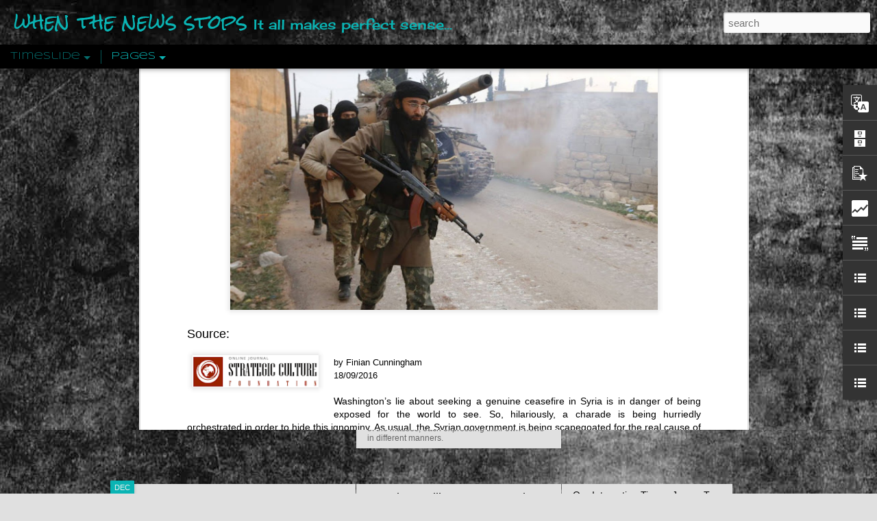

--- FILE ---
content_type: text/html; charset=UTF-8
request_url: http://www.whenthenewsstops.org/2016/09/us-desperately-pumps-humanitarian.html
body_size: 6305
content:
<!DOCTYPE html>
<html class='v2' dir='ltr' lang='en-GB'>
<head>
<link href='https://www.blogger.com/static/v1/widgets/335934321-css_bundle_v2.css' rel='stylesheet' type='text/css'/>
<meta content='text/html; charset=UTF-8' http-equiv='Content-Type'/>
<meta content='blogger' name='generator'/>
<link href='http://www.whenthenewsstops.org/favicon.ico' rel='icon' type='image/x-icon'/>
<link href='http://www.whenthenewsstops.org/2016/09/us-desperately-pumps-humanitarian.html' rel='canonical'/>
<link rel="alternate" type="application/atom+xml" title="when the news stops - Atom" href="http://www.whenthenewsstops.org/feeds/posts/default" />
<link rel="alternate" type="application/rss+xml" title="when the news stops - RSS" href="http://www.whenthenewsstops.org/feeds/posts/default?alt=rss" />
<link rel="service.post" type="application/atom+xml" title="when the news stops - Atom" href="https://www.blogger.com/feeds/8016028817201161932/posts/default" />

<link rel="alternate" type="application/atom+xml" title="when the news stops - Atom" href="http://www.whenthenewsstops.org/feeds/3283217194306737712/comments/default" />
<!--Can't find substitution for tag [blog.ieCssRetrofitLinks]-->
<link href='https://blogger.googleusercontent.com/img/b/R29vZ2xl/AVvXsEh1VcsFxwiIsxmT5sKJpEgeqZOvs7FmPEpfZj28bK5A-vpM7aF-7WAHH-obsIY1kcmF9Z0gQd1yFtz-oezD1p29dLQJ8PMT8h2XwiUqdw-eZBfplf_qtUNWMA-8v3TDxS1C9gOVBep4rSX4/s640/or-37914.jpg' rel='image_src'/>
<meta content='US Desperately Pumps ‘Humanitarian’ Smokescreen for Failing Syria Ceasefire, Behind the Failure of Russia-US Ceasefire, US Coalition Strike on Syrian Army: &#39;Revenge of the War Hawks&#39; Amid Ceasefire' name='description'/>
<meta content='http://www.whenthenewsstops.org/2016/09/us-desperately-pumps-humanitarian.html' property='og:url'/>
<meta content='US Desperately Pumps ‘Humanitarian’ Smokescreen for Failing Syria Ceasefire' property='og:title'/>
<meta content='US Desperately Pumps ‘Humanitarian’ Smokescreen for Failing Syria Ceasefire, Behind the Failure of Russia-US Ceasefire, US Coalition Strike on Syrian Army: &#39;Revenge of the War Hawks&#39; Amid Ceasefire' property='og:description'/>
<meta content='https://blogger.googleusercontent.com/img/b/R29vZ2xl/AVvXsEh1VcsFxwiIsxmT5sKJpEgeqZOvs7FmPEpfZj28bK5A-vpM7aF-7WAHH-obsIY1kcmF9Z0gQd1yFtz-oezD1p29dLQJ8PMT8h2XwiUqdw-eZBfplf_qtUNWMA-8v3TDxS1C9gOVBep4rSX4/w1200-h630-p-k-no-nu/or-37914.jpg' property='og:image'/>
<title>when the news stops: US Desperately Pumps &#8216;Humanitarian&#8217; Smokescreen for Failing Syria Ceasefire</title>
<meta content='!' name='fragment'/>
<meta content='dynamic' name='blogger-template'/>
<meta content='IE=9,chrome=1' http-equiv='X-UA-Compatible'/>
<meta content='initial-scale=1.0, maximum-scale=1.0, user-scalable=no, width=device-width' name='viewport'/>
<style type='text/css'>@font-face{font-family:'Cherry Cream Soda';font-style:normal;font-weight:400;font-display:swap;src:url(//fonts.gstatic.com/s/cherrycreamsoda/v21/UMBIrOxBrW6w2FFyi9paG0fdVdRciQd9A98ZD47H.woff2)format('woff2');unicode-range:U+0000-00FF,U+0131,U+0152-0153,U+02BB-02BC,U+02C6,U+02DA,U+02DC,U+0304,U+0308,U+0329,U+2000-206F,U+20AC,U+2122,U+2191,U+2193,U+2212,U+2215,U+FEFF,U+FFFD;}@font-face{font-family:'Rock Salt';font-style:normal;font-weight:400;font-display:swap;src:url(//fonts.gstatic.com/s/rocksalt/v24/MwQ0bhv11fWD6QsAVOZrt0M6p7NGrQ.woff2)format('woff2');unicode-range:U+0000-00FF,U+0131,U+0152-0153,U+02BB-02BC,U+02C6,U+02DA,U+02DC,U+0304,U+0308,U+0329,U+2000-206F,U+20AC,U+2122,U+2191,U+2193,U+2212,U+2215,U+FEFF,U+FFFD;}@font-face{font-family:'Syncopate';font-style:normal;font-weight:700;font-display:swap;src:url(//fonts.gstatic.com/s/syncopate/v24/pe0pMIuPIYBCpEV5eFdKvtKqCv5vWVYgV6l-.woff2)format('woff2');unicode-range:U+0100-02BA,U+02BD-02C5,U+02C7-02CC,U+02CE-02D7,U+02DD-02FF,U+0304,U+0308,U+0329,U+1D00-1DBF,U+1E00-1E9F,U+1EF2-1EFF,U+2020,U+20A0-20AB,U+20AD-20C0,U+2113,U+2C60-2C7F,U+A720-A7FF;}@font-face{font-family:'Syncopate';font-style:normal;font-weight:700;font-display:swap;src:url(//fonts.gstatic.com/s/syncopate/v24/pe0pMIuPIYBCpEV5eFdKvtKqBP5vWVYgVw.woff2)format('woff2');unicode-range:U+0000-00FF,U+0131,U+0152-0153,U+02BB-02BC,U+02C6,U+02DA,U+02DC,U+0304,U+0308,U+0329,U+2000-206F,U+20AC,U+2122,U+2191,U+2193,U+2212,U+2215,U+FEFF,U+FFFD;}</style>
<style id='page-skin-1' type='text/css'><!--
/*-----------------------------------------------
Blogger Template Style
Name: Dynamic Views
----------------------------------------------- */
/* Variable definitions
====================
<Variable name="keycolor" description="Main Color" type="color" default="#ffffff"
variants="#2b256f,#00b2b4,#4ba976,#696f00,#b38f00,#f07300,#d0422c,#f37a86,#7b5341"/>
<Group description="Page">
<Variable name="page.text.font" description="Font" type="font"
default="'Helvetica Neue Light', HelveticaNeue-Light, 'Helvetica Neue', Helvetica, Arial, sans-serif"/>
<Variable name="page.text.color" description="Text Color" type="color"
default="#333333" variants="#333333"/>
<Variable name="body.background.color" description="Background Color" type="color"
default="#EEEEEE"
variants="#dfdfea,#d9f4f4,#e4f2eb,#e9ead9,#f4eed9,#fdead9,#f8e3e0,#fdebed,#ebe5e3"/>
</Group>
<Variable name="body.background" description="Body Background" type="background"
color="#EEEEEE" default="$(color) none repeat scroll top left"/>
<Group description="Header">
<Variable name="header.background.color" description="Background Color" type="color"
default="#F3F3F3" variants="#F3F3F3"/>
</Group>
<Group description="Header Bar">
<Variable name="primary.color" description="Background Color" type="color"
default="#333333" variants="#2b256f,#00b2b4,#4ba976,#696f00,#b38f00,#f07300,#d0422c,#f37a86,#7b5341"/>
<Variable name="menu.font" description="Font" type="font"
default="'Helvetica Neue Light', HelveticaNeue-Light, 'Helvetica Neue', Helvetica, Arial, sans-serif"/>
<Variable name="menu.text.color" description="Text Color" type="color"
default="#FFFFFF" variants="#FFFFFF"/>
</Group>
<Group description="Links">
<Variable name="link.font" description="Link Text" type="font"
default="'Helvetica Neue Light', HelveticaNeue-Light, 'Helvetica Neue', Helvetica, Arial, sans-serif"/>
<Variable name="link.color" description="Link Color" type="color"
default="#009EB8"
variants="#2b256f,#00b2b4,#4ba976,#696f00,#b38f00,#f07300,#d0422c,#f37a86,#7b5341"/>
<Variable name="link.hover.color" description="Link Hover Color" type="color"
default="#009EB8"
variants="#2b256f,#00b2b4,#4ba976,#696f00,#b38f00,#f07300,#d0422c,#f37a86,#7b5341"/>
<Variable name="link.visited.color" description="Link Visited Color" type="color"
default="#009EB8"
variants="#2b256f,#00b2b4,#4ba976,#696f00,#b38f00,#f07300,#d0422c,#f37a86,#7b5341"/>
</Group>
<Group description="Blog Title">
<Variable name="blog.title.font" description="Font" type="font"
default="'Helvetica Neue Light', HelveticaNeue-Light, 'Helvetica Neue', Helvetica, Arial, sans-serif"/>
<Variable name="blog.title.color" description="Color" type="color"
default="#555555" variants="#555555"/>
</Group>
<Group description="Blog Description">
<Variable name="blog.description.font" description="Font" type="font"
default="'Helvetica Neue Light', HelveticaNeue-Light, 'Helvetica Neue', Helvetica, Arial, sans-serif"/>
<Variable name="blog.description.color" description="Color" type="color"
default="#555555" variants="#555555"/>
</Group>
<Group description="Post Title">
<Variable name="post.title.font" description="Font" type="font"
default="'Helvetica Neue Light', HelveticaNeue-Light, 'Helvetica Neue', Helvetica, Arial, sans-serif"/>
<Variable name="post.title.color" description="Color" type="color"
default="#333333" variants="#333333"/>
</Group>
<Group description="Date Ribbon">
<Variable name="ribbon.color" description="Color" type="color"
default="#666666" variants="#2b256f,#00b2b4,#4ba976,#696f00,#b38f00,#f07300,#d0422c,#f37a86,#7b5341"/>
<Variable name="ribbon.hover.color" description="Hover Color" type="color"
default="#AD3A2B" variants="#AD3A2B"/>
</Group>
<Variable name="blitzview" description="Initial view type" type="string" default="sidebar"/>
*/
/* BEGIN CUT */
{
"font:Text": "'Helvetica Neue Light', HelveticaNeue-Light, 'Helvetica Neue', Helvetica, Arial, sans-serif",
"color:Text": "#000000",
"image:Background": "#EEEEEE url(http://4.bp.blogspot.com/-PajKONlIB4M/UAXCl4ANZtI/AAAAAAAADJA/aEYgjfEGfa0/s0/backgrnd3.jpg) repeat-x fixed top left",
"color:Background": "#e0e0e0",
"color:Header Background": "#e6e6e6",
"color:Primary": "#000000",
"color:Menu Text": "#0ab4b4",
"font:Menu": "normal bold 36px Syncopate",
"font:Link": "normal normal 100% Arial, Tahoma, Helvetica, FreeSans, sans-serif",
"color:Link": "#000000",
"color:Link Visited": "#056868",
"color:Link Hover": "#0ab4b4",
"font:Blog Title": "normal bold 100% Rock Salt",
"color:Blog Title": "#0ab4b4",
"font:Blog Description": "normal bold 100% Cherry Cream Soda",
"color:Blog Description": "#0ab4b4",
"font:Post Title": "normal bold 60% Arial, Tahoma, Helvetica, FreeSans, sans-serif",
"color:Post Title": "#000000",
"color:Ribbon": "#0ab4b4",
"color:Ribbon Hover": "#000000",
"view": "timeslide"
}
/* END CUT */

--></style>
<style id='template-skin-1' type='text/css'><!--
body {
min-width: 1010px;
}
.column-center-outer {
margin-top: 46px;
}
.content-outer, .content-fauxcolumn-outer, .region-inner {
min-width: 1010px;
max-width: 1010px;
_width: 1010px;
}
.main-inner .columns {
padding-left: 0;
padding-right: 310px;
}
.main-inner .fauxcolumn-center-outer {
left: 0;
right: 310px;
/* IE6 does not respect left and right together */
_width: expression(this.parentNode.offsetWidth -
parseInt("0") -
parseInt("310px") + 'px');
}
.main-inner .fauxcolumn-left-outer {
width: 0;
}
.main-inner .fauxcolumn-right-outer {
width: 310px;
}
.main-inner .column-left-outer {
width: 0;
right: 100%;
margin-left: -0;
}
.main-inner .column-right-outer {
width: 310px;
margin-right: -310px;
}
#layout {
min-width: 0;
}
#layout .content-outer {
min-width: 0;
width: 800px;
}
#layout .region-inner {
min-width: 0;
width: auto;
}
--></style>
<script src='//www.blogblog.com/dynamicviews/6e0d22adcfa5abea/js/common.js' type='text/javascript'></script>
<script src='//www.blogblog.com/dynamicviews/6e0d22adcfa5abea/js/languages/lang__en_gb.js' type='text/javascript'></script>
<script src='//www.blogblog.com/dynamicviews/6e0d22adcfa5abea/js/timeslide.js' type='text/javascript'></script>
<script src='//www.blogblog.com/dynamicviews/4224c15c4e7c9321/js/comments.js'></script>
<link href='https://www.blogger.com/dyn-css/authorization.css?targetBlogID=8016028817201161932&amp;zx=65b56bed-d56e-41dd-abdf-b7578561c0a1' media='none' onload='if(media!=&#39;all&#39;)media=&#39;all&#39;' rel='stylesheet'/><noscript><link href='https://www.blogger.com/dyn-css/authorization.css?targetBlogID=8016028817201161932&amp;zx=65b56bed-d56e-41dd-abdf-b7578561c0a1' rel='stylesheet'/></noscript>
<meta name='google-adsense-platform-account' content='ca-host-pub-1556223355139109'/>
<meta name='google-adsense-platform-domain' content='blogspot.com'/>

</head>
<body class='variant-timeslide'>
<div class='content'>
<div class='content-outer'>
<div class='fauxborder-left content-fauxborder-left'>
<div class='content-inner'>
<div class='main-outer'>
<div class='fauxborder-left main-fauxborder-left'>
<div class='region-inner main-inner'>
<div class='columns fauxcolumns'>
<div class='column-center-outer'>
<div class='column-center-inner'>
<div class='main section' id='main'>
</div>
</div>
</div>
<div class='column-right-outer'>
<div class='column-right-inner'>
<aside>
<div class='sidebar section' id='sidebar-right-1'>
</div>
</aside>
</div>
</div>
<div style='clear: both'></div>
</div>
</div>
</div>
</div>
</div>
</div>
</div>
</div>
<script language='javascript' type='text/javascript'>
        window.onload = function() {
          blogger.ui().configure().view();
        };
      </script>

<script type="text/javascript" src="https://www.blogger.com/static/v1/widgets/2028843038-widgets.js"></script>
<script type='text/javascript'>
window['__wavt'] = 'AOuZoY7HRViB0s2IuPpfJhOmvvbdjnmfwA:1769017546043';_WidgetManager._Init('//www.blogger.com/rearrange?blogID\x3d8016028817201161932','//www.whenthenewsstops.org/2016/09/us-desperately-pumps-humanitarian.html','8016028817201161932');
_WidgetManager._SetDataContext([{'name': 'blog', 'data': {'blogId': '8016028817201161932', 'title': 'when the news stops', 'url': 'http://www.whenthenewsstops.org/2016/09/us-desperately-pumps-humanitarian.html', 'canonicalUrl': 'http://www.whenthenewsstops.org/2016/09/us-desperately-pumps-humanitarian.html', 'homepageUrl': 'http://www.whenthenewsstops.org/', 'searchUrl': 'http://www.whenthenewsstops.org/search', 'canonicalHomepageUrl': 'http://www.whenthenewsstops.org/', 'blogspotFaviconUrl': 'http://www.whenthenewsstops.org/favicon.ico', 'bloggerUrl': 'https://www.blogger.com', 'hasCustomDomain': true, 'httpsEnabled': false, 'enabledCommentProfileImages': true, 'gPlusViewType': 'FILTERED_POSTMOD', 'adultContent': false, 'analyticsAccountNumber': '', 'encoding': 'UTF-8', 'locale': 'en-GB', 'localeUnderscoreDelimited': 'en_gb', 'languageDirection': 'ltr', 'isPrivate': false, 'isMobile': false, 'isMobileRequest': false, 'mobileClass': '', 'isPrivateBlog': false, 'isDynamicViewsAvailable': true, 'feedLinks': '\x3clink rel\x3d\x22alternate\x22 type\x3d\x22application/atom+xml\x22 title\x3d\x22when the news stops - Atom\x22 href\x3d\x22http://www.whenthenewsstops.org/feeds/posts/default\x22 /\x3e\n\x3clink rel\x3d\x22alternate\x22 type\x3d\x22application/rss+xml\x22 title\x3d\x22when the news stops - RSS\x22 href\x3d\x22http://www.whenthenewsstops.org/feeds/posts/default?alt\x3drss\x22 /\x3e\n\x3clink rel\x3d\x22service.post\x22 type\x3d\x22application/atom+xml\x22 title\x3d\x22when the news stops - Atom\x22 href\x3d\x22https://www.blogger.com/feeds/8016028817201161932/posts/default\x22 /\x3e\n\n\x3clink rel\x3d\x22alternate\x22 type\x3d\x22application/atom+xml\x22 title\x3d\x22when the news stops - Atom\x22 href\x3d\x22http://www.whenthenewsstops.org/feeds/3283217194306737712/comments/default\x22 /\x3e\n', 'meTag': '', 'adsenseHostId': 'ca-host-pub-1556223355139109', 'adsenseHasAds': false, 'adsenseAutoAds': false, 'boqCommentIframeForm': true, 'loginRedirectParam': '', 'isGoogleEverywhereLinkTooltipEnabled': true, 'view': '', 'dynamicViewsCommentsSrc': '//www.blogblog.com/dynamicviews/4224c15c4e7c9321/js/comments.js', 'dynamicViewsScriptSrc': '//www.blogblog.com/dynamicviews/6e0d22adcfa5abea', 'plusOneApiSrc': 'https://apis.google.com/js/platform.js', 'disableGComments': true, 'interstitialAccepted': false, 'sharing': {'platforms': [{'name': 'Get link', 'key': 'link', 'shareMessage': 'Get link', 'target': ''}, {'name': 'Facebook', 'key': 'facebook', 'shareMessage': 'Share to Facebook', 'target': 'facebook'}, {'name': 'BlogThis!', 'key': 'blogThis', 'shareMessage': 'BlogThis!', 'target': 'blog'}, {'name': 'X', 'key': 'twitter', 'shareMessage': 'Share to X', 'target': 'twitter'}, {'name': 'Pinterest', 'key': 'pinterest', 'shareMessage': 'Share to Pinterest', 'target': 'pinterest'}, {'name': 'Email', 'key': 'email', 'shareMessage': 'Email', 'target': 'email'}], 'disableGooglePlus': true, 'googlePlusShareButtonWidth': 0, 'googlePlusBootstrap': '\x3cscript type\x3d\x22text/javascript\x22\x3ewindow.___gcfg \x3d {\x27lang\x27: \x27en_GB\x27};\x3c/script\x3e'}, 'hasCustomJumpLinkMessage': false, 'jumpLinkMessage': 'Read more', 'pageType': 'item', 'postId': '3283217194306737712', 'postImageThumbnailUrl': 'https://blogger.googleusercontent.com/img/b/R29vZ2xl/AVvXsEh1VcsFxwiIsxmT5sKJpEgeqZOvs7FmPEpfZj28bK5A-vpM7aF-7WAHH-obsIY1kcmF9Z0gQd1yFtz-oezD1p29dLQJ8PMT8h2XwiUqdw-eZBfplf_qtUNWMA-8v3TDxS1C9gOVBep4rSX4/s72-c/or-37914.jpg', 'postImageUrl': 'https://blogger.googleusercontent.com/img/b/R29vZ2xl/AVvXsEh1VcsFxwiIsxmT5sKJpEgeqZOvs7FmPEpfZj28bK5A-vpM7aF-7WAHH-obsIY1kcmF9Z0gQd1yFtz-oezD1p29dLQJ8PMT8h2XwiUqdw-eZBfplf_qtUNWMA-8v3TDxS1C9gOVBep4rSX4/s640/or-37914.jpg', 'pageName': 'US Desperately Pumps \u2018Humanitarian\u2019 Smokescreen for Failing Syria Ceasefire', 'pageTitle': 'when the news stops: US Desperately Pumps \u2018Humanitarian\u2019 Smokescreen for Failing Syria Ceasefire', 'metaDescription': 'US Desperately Pumps \u2018Humanitarian\u2019 Smokescreen for Failing Syria Ceasefire, Behind the Failure of Russia-US Ceasefire, US Coalition Strike on Syrian Army: \x27Revenge of the War Hawks\x27 Amid Ceasefire'}}, {'name': 'features', 'data': {}}, {'name': 'messages', 'data': {'edit': 'Edit', 'linkCopiedToClipboard': 'Link copied to clipboard', 'ok': 'Ok', 'postLink': 'Post link'}}, {'name': 'skin', 'data': {'vars': {'link_color': '#000000', 'post_title_color': '#000000', 'blog_description_font': 'normal bold 100% Cherry Cream Soda', 'body_background_color': '#e0e0e0', 'ribbon_color': '#0ab4b4', 'body_background': '#EEEEEE url(http://4.bp.blogspot.com/-PajKONlIB4M/UAXCl4ANZtI/AAAAAAAADJA/aEYgjfEGfa0/s0/backgrnd3.jpg) repeat-x fixed top left', 'blitzview': 'timeslide', 'link_visited_color': '#056868', 'link_hover_color': '#0ab4b4', 'header_background_color': '#e6e6e6', 'keycolor': '#000000', 'page_text_font': '\x27Helvetica Neue Light\x27, HelveticaNeue-Light, \x27Helvetica Neue\x27, Helvetica, Arial, sans-serif', 'blog_title_color': '#0ab4b4', 'ribbon_hover_color': '#000000', 'blog_title_font': 'normal bold 100% Rock Salt', 'link_font': 'normal normal 100% Arial, Tahoma, Helvetica, FreeSans, sans-serif', 'menu_font': 'normal bold 36px Syncopate', 'primary_color': '#000000', 'page_text_color': '#000000', 'post_title_font': 'normal bold 60% Arial, Tahoma, Helvetica, FreeSans, sans-serif', 'blog_description_color': '#0ab4b4', 'menu_text_color': '#0ab4b4'}, 'override': '', 'url': 'blitz.css'}}, {'name': 'template', 'data': {'name': 'Dynamic Views', 'localizedName': 'Dynamic Views', 'isResponsive': false, 'isAlternateRendering': false, 'isCustom': false, 'variant': 'timeslide', 'variantId': 'timeslide'}}, {'name': 'view', 'data': {'classic': {'name': 'classic', 'url': '?view\x3dclassic'}, 'flipcard': {'name': 'flipcard', 'url': '?view\x3dflipcard'}, 'magazine': {'name': 'magazine', 'url': '?view\x3dmagazine'}, 'mosaic': {'name': 'mosaic', 'url': '?view\x3dmosaic'}, 'sidebar': {'name': 'sidebar', 'url': '?view\x3dsidebar'}, 'snapshot': {'name': 'snapshot', 'url': '?view\x3dsnapshot'}, 'timeslide': {'name': 'timeslide', 'url': '?view\x3dtimeslide'}, 'isMobile': false, 'title': 'US Desperately Pumps \u2018Humanitarian\u2019 Smokescreen for Failing Syria Ceasefire', 'description': 'US Desperately Pumps \u2018Humanitarian\u2019 Smokescreen for Failing Syria Ceasefire, Behind the Failure of Russia-US Ceasefire, US Coalition Strike on Syrian Army: \x27Revenge of the War Hawks\x27 Amid Ceasefire', 'featuredImage': 'https://blogger.googleusercontent.com/img/b/R29vZ2xl/AVvXsEh1VcsFxwiIsxmT5sKJpEgeqZOvs7FmPEpfZj28bK5A-vpM7aF-7WAHH-obsIY1kcmF9Z0gQd1yFtz-oezD1p29dLQJ8PMT8h2XwiUqdw-eZBfplf_qtUNWMA-8v3TDxS1C9gOVBep4rSX4/s640/or-37914.jpg', 'url': 'http://www.whenthenewsstops.org/2016/09/us-desperately-pumps-humanitarian.html', 'type': 'item', 'isSingleItem': true, 'isMultipleItems': false, 'isError': false, 'isPage': false, 'isPost': true, 'isHomepage': false, 'isArchive': false, 'isLabelSearch': false, 'postId': 3283217194306737712}}]);
_WidgetManager._RegisterWidget('_HeaderView', new _WidgetInfo('Header1', 'main', document.getElementById('Header1'), {}, 'displayModeFull'));
_WidgetManager._RegisterWidget('_PageListView', new _WidgetInfo('PageList2', 'main', document.getElementById('PageList2'), {'title': 'Pages', 'links': [{'isCurrentPage': false, 'href': 'http://www.whenthenewsstops.org/p/when-news-stops.html', 'id': '5622521490971141079', 'title': 'When The News Stops'}, {'isCurrentPage': false, 'href': 'http://www.whenthenewsstops.org/p/essays-writings-and-observations.html', 'id': '6324934137486552186', 'title': 'Essays, Writings and Observations'}, {'isCurrentPage': false, 'href': 'http://www.whenthenewsstops.org/p/book-reviews.html', 'id': '1293942572932307185', 'title': 'Books Of Interest'}, {'isCurrentPage': false, 'href': 'http://www.whenthenewsstops.org/p/graphic-brainfood.html', 'id': '8415310626559210015', 'title': 'Graphic Brainfood'}, {'isCurrentPage': false, 'href': 'http://www.whenthenewsstops.org/p/sketchbooks.html', 'id': '345770187520330038', 'title': 'Sketchbooks'}, {'isCurrentPage': false, 'href': 'http://www.whenthenewsstops.org/p/quotes.html', 'id': '1438054090712080298', 'title': 'Quotes'}, {'isCurrentPage': false, 'href': 'http://www.whenthenewsstops.org/p/articles.html', 'id': '3063116076111813255', 'title': 'Documents and Articles for Consideration'}, {'isCurrentPage': false, 'href': 'http://www.whenthenewsstops.org/p/geopolitics-history-and-world-stage_29.html', 'id': '3266668162116128112', 'title': 'Geopolitics, History and the World Stage 2016 Archive'}, {'isCurrentPage': false, 'href': 'http://www.whenthenewsstops.org/p/geopolitics-history-and-world-stage_9.html', 'id': '4694401329752213416', 'title': 'Geopolitics, History and the World Stage 2015 Archive'}, {'isCurrentPage': false, 'href': 'http://www.whenthenewsstops.org/p/geopolitics-history-and-world-stage.html', 'id': '3405175386996644196', 'title': 'Geopolitics, History and the World Stage 2014 Archive'}, {'isCurrentPage': false, 'href': 'http://www.whenthenewsstops.org/p/geopolitics-history-and-world-stage_31.html', 'id': '3851943498330910850', 'title': 'Geopolitics, History and the World Stage 2011-2013 Archive'}, {'isCurrentPage': false, 'href': 'http://www.whenthenewsstops.org/p/philosophy-spirituality-and-psychology.html', 'id': '4863899360210772636', 'title': 'Philosophy, Spirituality And Psychology Archive'}, {'isCurrentPage': false, 'href': 'http://www.whenthenewsstops.org/p/mind-health-and-wellbeing-archive.html', 'id': '2017146124173591521', 'title': 'Mind, Health and Wellbeing Archive'}, {'isCurrentPage': false, 'href': 'http://www.whenthenewsstops.org/p/science-technology-and-environment.html', 'id': '6764560200982894507', 'title': 'Science, Technology and Environment Archive'}, {'isCurrentPage': false, 'href': 'http://www.whenthenewsstops.org/p/police-state-spying-and-surveillance.html', 'id': '4772572747492307455', 'title': 'Police State, Spying and Surveillance Archive'}, {'isCurrentPage': false, 'href': 'http://www.whenthenewsstops.org/p/conspiracy-and-intirgue-archive.html', 'id': '1192475949504203790', 'title': 'Esoteric, Conspiracy and Intrigue Archive'}, {'isCurrentPage': false, 'href': 'http://www.whenthenewsstops.org/p/earth-omens-celestial-and-ufo-archive.html', 'id': '4408552118936119522', 'title': 'Earth, Omens, Celestial and UFO Archive'}, {'isCurrentPage': false, 'href': 'http://www.whenthenewsstops.org/', 'title': 'Home'}], 'mobile': false, 'showPlaceholder': true, 'hasCurrentPage': false}, 'displayModeFull'));
_WidgetManager._RegisterWidget('_BlogView', new _WidgetInfo('Blog1', 'main', document.getElementById('Blog1'), {'cmtInteractionsEnabled': false, 'lightboxEnabled': true, 'lightboxModuleUrl': 'https://www.blogger.com/static/v1/jsbin/1887219187-lbx__en_gb.js', 'lightboxCssUrl': 'https://www.blogger.com/static/v1/v-css/828616780-lightbox_bundle.css'}, 'displayModeFull'));
_WidgetManager._RegisterWidget('_BlogSearchView', new _WidgetInfo('BlogSearch1', 'sidebar-right-1', document.getElementById('BlogSearch1'), {}, 'displayModeFull'));
_WidgetManager._RegisterWidget('_TranslateView', new _WidgetInfo('Translate1', 'sidebar-right-1', document.getElementById('Translate1'), {}, 'displayModeFull'));
_WidgetManager._RegisterWidget('_BlogArchiveView', new _WidgetInfo('BlogArchive1', 'sidebar-right-1', document.getElementById('BlogArchive1'), {'languageDirection': 'ltr', 'loadingMessage': 'Loading\x26hellip;'}, 'displayModeFull'));
_WidgetManager._RegisterWidget('_PopularPostsView', new _WidgetInfo('PopularPosts1', 'sidebar-right-1', document.getElementById('PopularPosts1'), {}, 'displayModeFull'));
_WidgetManager._RegisterWidget('_StatsView', new _WidgetInfo('Stats1', 'sidebar-right-1', document.getElementById('Stats1'), {'title': 'Total Pageviews', 'showGraphicalCounter': false, 'showAnimatedCounter': false, 'showSparkline': false, 'statsUrl': '//www.whenthenewsstops.org/b/stats?style\x3dBLACK_TRANSPARENT\x26timeRange\x3dALL_TIME\x26token\x3dAPq4FmCbliCJ7DFkAAPGWkkmpCnpYwGCQdWVcQGERI0OfKy-ULcGHJ7ULDWUXkbnpXbtuocDSVsWPulFnZ87yvjxYoFJD9mHMA'}, 'displayModeFull'));
_WidgetManager._RegisterWidget('_TextView', new _WidgetInfo('Text1', 'sidebar-right-1', document.getElementById('Text1'), {}, 'displayModeFull'));
_WidgetManager._RegisterWidget('_LinkListView', new _WidgetInfo('LinkList3', 'sidebar-right-1', document.getElementById('LinkList3'), {}, 'displayModeFull'));
_WidgetManager._RegisterWidget('_LinkListView', new _WidgetInfo('LinkList4', 'sidebar-right-1', document.getElementById('LinkList4'), {}, 'displayModeFull'));
_WidgetManager._RegisterWidget('_LinkListView', new _WidgetInfo('LinkList2', 'sidebar-right-1', document.getElementById('LinkList2'), {}, 'displayModeFull'));
_WidgetManager._RegisterWidget('_LinkListView', new _WidgetInfo('LinkList1', 'sidebar-right-1', document.getElementById('LinkList1'), {}, 'displayModeFull'));
_WidgetManager._RegisterWidget('_NavbarView', new _WidgetInfo('Navbar1', 'sidebar-right-1', document.getElementById('Navbar1'), {}, 'displayModeFull'));
</script>
</body>
</html>

--- FILE ---
content_type: text/html; charset=UTF-8
request_url: http://www.whenthenewsstops.org/b/stats?style=BLACK_TRANSPARENT&timeRange=ALL_TIME&token=APq4FmCiOzcstIAB4e2-bBOmkUiVB_y7xYMQZTUJTKYdsWDiQ3SV7PBKjMds1RG2Lylb73lwMsB-96c6g86_Vl4_NEZirIJ-4w&v=0&action=initial&widgetId=Stats1&responseType=js
body_size: 258
content:
{"total":2085049,"sparklineOptions":{"backgroundColor":{"fillOpacity":0.1,"fill":"#000000"},"series":[{"areaOpacity":0.3,"color":"#202020"}]},"sparklineData":[[0,15],[1,10],[2,10],[3,25],[4,50],[5,71],[6,33],[7,17],[8,14],[9,14],[10,18],[11,15],[12,21],[13,15],[14,40],[15,25],[16,25],[17,16],[18,21],[19,12],[20,98],[21,53],[22,48],[23,33],[24,13],[25,19],[26,25],[27,22],[28,17],[29,32]],"nextTickMs":720000}

--- FILE ---
content_type: text/html; charset=UTF-8
request_url: http://www.whenthenewsstops.org/b/stats?style=BLACK_TRANSPARENT&timeRange=ALL_TIME&token=APq4FmDH5SUB94KiV0Hg2qTOXMvdI3a8c50Dy3PWUHrHcfw3B9jMpv9Cz5CkOgMcvpn1KqhPZRCMdrcO-_l5cTsRXTi9rZl1Nw&v=0&action=initial&widgetId=Stats1&responseType=js
body_size: 258
content:
{"total":2085049,"sparklineOptions":{"backgroundColor":{"fillOpacity":0.1,"fill":"#000000"},"series":[{"areaOpacity":0.3,"color":"#202020"}]},"sparklineData":[[0,15],[1,10],[2,10],[3,25],[4,50],[5,71],[6,33],[7,17],[8,14],[9,14],[10,18],[11,15],[12,21],[13,15],[14,40],[15,25],[16,25],[17,16],[18,21],[19,12],[20,98],[21,53],[22,48],[23,33],[24,13],[25,19],[26,25],[27,22],[28,17],[29,32]],"nextTickMs":720000}

--- FILE ---
content_type: text/javascript; charset=UTF-8
request_url: http://www.whenthenewsstops.org/?v=0&action=initial&widgetId=Stats1&responseType=js&xssi_token=AOuZoY7HRViB0s2IuPpfJhOmvvbdjnmfwA%3A1769017546043
body_size: 384
content:
try {
_WidgetManager._HandleControllerResult('Stats1', 'initial',{'title': 'Total Pageviews', 'showGraphicalCounter': false, 'showAnimatedCounter': false, 'showSparkline': false, 'statsUrl': '//www.whenthenewsstops.org/b/stats?style\x3dBLACK_TRANSPARENT\x26timeRange\x3dALL_TIME\x26token\x3dAPq4FmDH5SUB94KiV0Hg2qTOXMvdI3a8c50Dy3PWUHrHcfw3B9jMpv9Cz5CkOgMcvpn1KqhPZRCMdrcO-_l5cTsRXTi9rZl1Nw'});
} catch (e) {
  if (typeof log != 'undefined') {
    log('HandleControllerResult failed: ' + e);
  }
}


--- FILE ---
content_type: text/javascript; charset=UTF-8
request_url: http://www.whenthenewsstops.org/?v=0&action=initial&widgetId=PopularPosts1&responseType=js&xssi_token=AOuZoY7HRViB0s2IuPpfJhOmvvbdjnmfwA%3A1769017546043
body_size: 3322
content:
try {
_WidgetManager._HandleControllerResult('PopularPosts1', 'initial',{'title': 'Trending This Month', 'showSnippets': true, 'showThumbnails': true, 'thumbnailSize': 72, 'showAuthor': false, 'showDate': false, 'posts': [{'id': '1473600146529700832', 'title': 'The Genius Of The Few by Christian O Brien', 'href': 'http://www.whenthenewsstops.org/2012/06/genius-of-few-by-christian-o-brien.html', 'snippet': '      A review by dAvE@ whenthenewstops     Christian O\u2019Brien\u2019s 1985 book deals with a reappraisal of the biblical story of genesis, and the...', 'thumbnail': 'https://blogger.googleusercontent.com/img/b/R29vZ2xl/AVvXsEhMxXXJu7TKFCM-aqMAPNXXp3g4f6Z-1paxETk3A_9GojmPsSlOZBNSNJbJuNixuhJJei5pRaF7erdKY0STUijZU9Sle9Uz2AXbwmC0ZZu_x1-_vy59AL4nryVeEhmMm3hzOB7EdxlAALDM/s72-c/genius+of+the+bee.jpg', 'featuredImage': 'https://blogger.googleusercontent.com/img/b/R29vZ2xl/AVvXsEhMxXXJu7TKFCM-aqMAPNXXp3g4f6Z-1paxETk3A_9GojmPsSlOZBNSNJbJuNixuhJJei5pRaF7erdKY0STUijZU9Sle9Uz2AXbwmC0ZZu_x1-_vy59AL4nryVeEhmMm3hzOB7EdxlAALDM/s400/genius+of+the+bee.jpg'}, {'id': '5519661532938362647', 'title': 'Disingenuously Interpreting Symbols', 'href': 'http://www.whenthenewsstops.org/2017/04/disingenuously-interpreting-symbols.html', 'snippet': '     An Observation by dAvE@ whenthenewsstops     I haven\x26#39;t posted anything for a while, \xa0so I\x26#39;m going to keep this fairly brief.   ...', 'thumbnail': 'https://blogger.googleusercontent.com/img/b/R29vZ2xl/AVvXsEg7Hvjip3jOMLKWfOUmyBVDN6Qvqqq0w-1Ap3BkmHoq4NP9u2KjSJ-rbiK7WFEMDwkGQGvhSapSj8FRjAgftwiOaNum3cboBtA-w45xpwmZJeLJm5_GHBY-T30MdSLXOuimdWdachODjp9M/s72-c/Disingenuously+Interpreting+Symbols.jpg', 'featuredImage': 'https://blogger.googleusercontent.com/img/b/R29vZ2xl/AVvXsEg7Hvjip3jOMLKWfOUmyBVDN6Qvqqq0w-1Ap3BkmHoq4NP9u2KjSJ-rbiK7WFEMDwkGQGvhSapSj8FRjAgftwiOaNum3cboBtA-w45xpwmZJeLJm5_GHBY-T30MdSLXOuimdWdachODjp9M/s640/Disingenuously+Interpreting+Symbols.jpg'}, {'id': '1516549179605794339', 'title': 'The Grand Chessboard: American Primacy And Its Geostrategic Imperatives by Zbigniew Brzezinski', 'href': 'http://www.whenthenewsstops.org/2017/06/the-grand-chessboard-american-primacy.html', 'snippet': ' A Review by dAvE@ whenthenewsstops \xa0     In light of the recent passing  of the neoliberal geostrategic tactician, Zbigniew Brzezinski, I f...', 'thumbnail': 'https://blogger.googleusercontent.com/img/b/R29vZ2xl/AVvXsEhXcPkGUcKT2PgdDawxedhP_gkIYrOHo6CC_C46j1pxGB6ZWa-2ewTV6rOZJq3ndYKqDNLZbE-xG5ZNhCnr-8n7o0nFejc8N15VavriwljQ-sxV-zEzr312_Rvj97xpPM9MAYxkRQwcDQX2/s72-c/The+Grand+Chessboard.jpg', 'featuredImage': 'https://blogger.googleusercontent.com/img/b/R29vZ2xl/AVvXsEhXcPkGUcKT2PgdDawxedhP_gkIYrOHo6CC_C46j1pxGB6ZWa-2ewTV6rOZJq3ndYKqDNLZbE-xG5ZNhCnr-8n7o0nFejc8N15VavriwljQ-sxV-zEzr312_Rvj97xpPM9MAYxkRQwcDQX2/s400/The+Grand+Chessboard.jpg'}, {'id': '5388500233651222732', 'title': 'Man and His Symbols by Carl G Jung and Associates', 'href': 'http://www.whenthenewsstops.org/2012/07/man-and-his-symbols-by-carl-g-jung.html', 'snippet': '  A review by dAvE@ whenthenewsstops     Having previously read Freud\x26#39;s cold clinical analysis of the uncanny, o r what Jung would term ...', 'thumbnail': 'https://blogger.googleusercontent.com/img/b/R29vZ2xl/AVvXsEhWlrMRyponIrZVyFtEgbu1ZRTBWYPwkJDBCOejyO4bEY8u5aeYFxWczivW03-Tfd3M1sI0Sa200ZhDDtdWJM2SUOt4uZosnW_yHFcqE99N_RFWs8asXTy1zfXuC0-3m_ppmWKGpQbijpe6/s72-c/man+and+his+symbols.jpg', 'featuredImage': 'https://blogger.googleusercontent.com/img/b/R29vZ2xl/AVvXsEhWlrMRyponIrZVyFtEgbu1ZRTBWYPwkJDBCOejyO4bEY8u5aeYFxWczivW03-Tfd3M1sI0Sa200ZhDDtdWJM2SUOt4uZosnW_yHFcqE99N_RFWs8asXTy1zfXuC0-3m_ppmWKGpQbijpe6/s400/man+and+his+symbols.jpg'}, {'id': '8405850112260366265', 'title': 'Definitions Of Fascism', 'href': 'http://www.whenthenewsstops.org/2017/01/definitions-of-fascism.html', 'snippet': '   Fasces   by dAvE@ whenthenewsstops    Defining Fascism is a complex task, but it has been frustrating watching erroneous definitions of t...', 'thumbnail': 'https://blogger.googleusercontent.com/img/b/R29vZ2xl/AVvXsEjXoLua0NyYcANNixyUGL1G7DMwj2412-0h8sJR4aS-QVPbWy-0RleANbE9kNzMDvvwZWmUnHHQzgcycPd5InS4iQlz_qL-HBL_BcsVvOVbDf84p78UpbfGhHkxpiYrBCgSr4uHOFLXwOhs/s72-c/95620-004-4AE21086.jpg', 'featuredImage': 'https://blogger.googleusercontent.com/img/b/R29vZ2xl/AVvXsEjXoLua0NyYcANNixyUGL1G7DMwj2412-0h8sJR4aS-QVPbWy-0RleANbE9kNzMDvvwZWmUnHHQzgcycPd5InS4iQlz_qL-HBL_BcsVvOVbDf84p78UpbfGhHkxpiYrBCgSr4uHOFLXwOhs/s400/95620-004-4AE21086.jpg'}, {'id': '1551590893000167799', 'title': 'Individualism vs. Personality', 'href': 'http://www.whenthenewsstops.org/2015/03/individualism-vs-personality.html', 'snippet': '  Source:    by Daniel Spaulding  13/03/2015     In a West that declines as surely as the course of the sun, opponents of the incipient Worl...', 'thumbnail': 'https://blogger.googleusercontent.com/img/b/R29vZ2xl/AVvXsEjxEEqEoAz_nkA60IBbvAGgXJWwhiTEMzv8xw9gWoXqYRoQKoC-9dp4sOTFnZhLkvB5ttHJMd8myEWmIc4Wg1EcigvtwLDT0uCrniC9sTcQt1OItamWKi7sOnoh0n3KJ3i_NdOcpgsP6Uc/s72-c/indvidualiasm+vs+personality.jpg', 'featuredImage': 'https://blogger.googleusercontent.com/img/b/R29vZ2xl/AVvXsEjxEEqEoAz_nkA60IBbvAGgXJWwhiTEMzv8xw9gWoXqYRoQKoC-9dp4sOTFnZhLkvB5ttHJMd8myEWmIc4Wg1EcigvtwLDT0uCrniC9sTcQt1OItamWKi7sOnoh0n3KJ3i_NdOcpgsP6Uc/s1600/indvidualiasm+vs+personality.jpg'}, {'id': '3026808912823381194', 'title': 'Golden ratio discovered in uterus', 'href': 'http://www.whenthenewsstops.org/2012/08/golden-ratio-discovered-in-uterus.html', 'snippet': '     Belgian gynaecologist measures reproductive organs of 5,000 women and finds that the most fertile have \x26#39;mathematically perfect\x26#39;...', 'thumbnail': 'https://blogger.googleusercontent.com/img/b/R29vZ2xl/AVvXsEgkS9l-RX6T2k2HxLeIkWz-bnZWuaRhForUYeA4e8lm7WB6QYxaWRk3ztGXgPNxfQSPwDzAYAeXEvAHhbsq432q8B76_L8dJ0-f5xGdgjDGPLf4AROIgFx4YqzHrAFJE9tomByvP7Pgf9W4/s72-c/shutterstock_79430794.jpg', 'featuredImage': 'https://blogger.googleusercontent.com/img/b/R29vZ2xl/AVvXsEgkS9l-RX6T2k2HxLeIkWz-bnZWuaRhForUYeA4e8lm7WB6QYxaWRk3ztGXgPNxfQSPwDzAYAeXEvAHhbsq432q8B76_L8dJ0-f5xGdgjDGPLf4AROIgFx4YqzHrAFJE9tomByvP7Pgf9W4/s640/shutterstock_79430794.jpg'}, {'id': '5034648889665788849', 'title': 'Theories Of Globalization', 'href': 'http://www.whenthenewsstops.org/2016/03/theories-of-globalization.html', 'snippet': '  Source:    22/03/2016     World Politics: J. Meyer, J. Boli. G. Thomas     Neoliberal theories of globalization vary. One of them is the t...', 'thumbnail': 'https://blogger.googleusercontent.com/img/b/R29vZ2xl/AVvXsEhxXRwdCTvXchyphenhyphenIDSkgoWlLK6ccUOpUV5UzinYeVFH61rYQYKawaCycTF6fKWtK0cMQ5T0sa2hbK5grA5VhEIQ52H64FwR_au_5xFuFGOWIocwYqsfT8pIN7A18OutKPEpmk8nvATKw3KjG/s72-c/ocean_1.jpg', 'featuredImage': 'https://blogger.googleusercontent.com/img/b/R29vZ2xl/AVvXsEhxXRwdCTvXchyphenhyphenIDSkgoWlLK6ccUOpUV5UzinYeVFH61rYQYKawaCycTF6fKWtK0cMQ5T0sa2hbK5grA5VhEIQ52H64FwR_au_5xFuFGOWIocwYqsfT8pIN7A18OutKPEpmk8nvATKw3KjG/s640/ocean_1.jpg'}, {'id': '5159234890832841007', 'title': 'Scientists may have found the part of the brain that enables lucid dreaming', 'href': 'http://www.whenthenewsstops.org/2015/02/scientists-may-have-found-part-of-brain.html', 'snippet': '  Source:    26/01/2015    A few people in the world are able to \u201cwake up\u201d in their dreams, retaining their lucidity and even exploring the ...', 'thumbnail': 'https://blogger.googleusercontent.com/img/b/R29vZ2xl/AVvXsEgKfrwP7ToVMrINfiE715OlwIYCecEg5nQqTOS7zvCjh4vc09oJMjokwL3SZzj0GLqGMjHDdbee_qF8GzD7htmL1mcrYvYOPKZVNsj-RF1-phL4lI_2tIzJ9USm8m5utsSHv3qwuImWw2c/s72-c/Scientists+may+have+found+the+part+of+the+brain+that+enables+lucid+dreaming.jpg', 'featuredImage': 'https://blogger.googleusercontent.com/img/b/R29vZ2xl/AVvXsEgKfrwP7ToVMrINfiE715OlwIYCecEg5nQqTOS7zvCjh4vc09oJMjokwL3SZzj0GLqGMjHDdbee_qF8GzD7htmL1mcrYvYOPKZVNsj-RF1-phL4lI_2tIzJ9USm8m5utsSHv3qwuImWw2c/s1600/Scientists+may+have+found+the+part+of+the+brain+that+enables+lucid+dreaming.jpg'}, {'id': '5772942074607774144', 'title': 'Was Timothy Leary a CIA Agent? Was JFK the \x22Manchurian Candidate\x22? Was the Sixties Revolution Really a Government Plot?', 'href': 'http://www.whenthenewsstops.org/2011/04/was-timothy-leary-cia-agent-was-jfk.html', 'snippet': '   Source: http://home.dti.net/lawserv/leary.html \xa0   Tinker, Tailor, Stoner, Spy   by Mark Riebling     EXT. THE WHITE HOUSE - SUNSET     S...', 'thumbnail': 'https://blogger.googleusercontent.com/img/b/R29vZ2xl/AVvXsEhXyCQsWvotD-AuwrxYoRPPVWC9xygctnQaVHIjHP4yMxtoIGklvqJqD6h-Aa_UpXlz4Dn1oKsItsBA-l2NhVEQRxiofPWXet0JCFnycnkHEE2iNf9E8SQ8bVlK5wPdXINGPED0tDF9Y6Ey/s72-c/learyharvard.jpg', 'featuredImage': 'https://blogger.googleusercontent.com/img/b/R29vZ2xl/AVvXsEhXyCQsWvotD-AuwrxYoRPPVWC9xygctnQaVHIjHP4yMxtoIGklvqJqD6h-Aa_UpXlz4Dn1oKsItsBA-l2NhVEQRxiofPWXet0JCFnycnkHEE2iNf9E8SQ8bVlK5wPdXINGPED0tDF9Y6Ey/s320/learyharvard.jpg'}]});
} catch (e) {
  if (typeof log != 'undefined') {
    log('HandleControllerResult failed: ' + e);
  }
}


--- FILE ---
content_type: text/javascript; charset=UTF-8
request_url: http://www.whenthenewsstops.org/?v=0&action=initial&widgetId=Stats1&responseType=js&xssi_token=AOuZoY7HRViB0s2IuPpfJhOmvvbdjnmfwA%3A1769017546043
body_size: 385
content:
try {
_WidgetManager._HandleControllerResult('Stats1', 'initial',{'title': 'Total Pageviews', 'showGraphicalCounter': false, 'showAnimatedCounter': false, 'showSparkline': false, 'statsUrl': '//www.whenthenewsstops.org/b/stats?style\x3dBLACK_TRANSPARENT\x26timeRange\x3dALL_TIME\x26token\x3dAPq4FmCiOzcstIAB4e2-bBOmkUiVB_y7xYMQZTUJTKYdsWDiQ3SV7PBKjMds1RG2Lylb73lwMsB-96c6g86_Vl4_NEZirIJ-4w'});
} catch (e) {
  if (typeof log != 'undefined') {
    log('HandleControllerResult failed: ' + e);
  }
}
